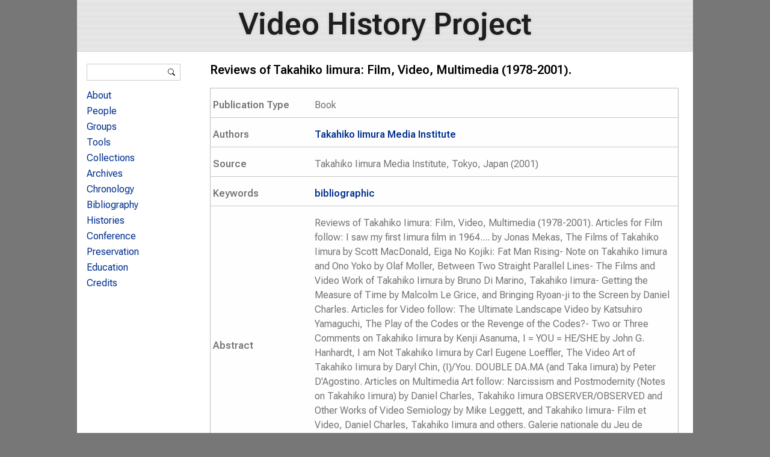

--- FILE ---
content_type: text/html; charset=utf-8
request_url: https://www.videohistoryproject.org/reviews-takahiko-iimura-film-video-multimedia-1978-2001
body_size: 3528
content:
<!DOCTYPE html>
<head>
<meta http-equiv="X-UA-Compatible" content="IE=Edge" />
<meta charset="utf-8" />
<meta name="viewport" content="width=device-width" />
<meta name="abstract" content="The Experimental Television Center’s Video History Project is an on-going research initiative which documents video art and community television, as it evolved in rural and urban New York State, and across the US." />
<meta name="keywords" content="Experimental Television Center, video history" />
<meta name="generator" content="Drupal 7 (http://drupal.org)" />
<link rel="canonical" href="https://www.videohistoryproject.org/reviews-takahiko-iimura-film-video-multimedia-1978-2001" />
<link rel="shortlink" href="https://www.videohistoryproject.org/node/10287" />
<meta name="dcterms.title" content="Reviews of Takahiko Iimura: Film, Video, Multimedia (1978-2001)." />
<meta name="dcterms.creator" content="etc_admin_1" />
<meta name="dcterms.publisher" content="Experimental Television Center" />
<meta name="dcterms.date" content="2011-06-22T17:04-04:00" />
<meta name="dcterms.type" content="Text" />
<meta name="dcterms.format" content="text/html" />
<meta name="dcterms.identifier" content="https://www.videohistoryproject.org/reviews-takahiko-iimura-film-video-multimedia-1978-2001" />
<title>Reviews of Takahiko Iimura: Film, Video, Multimedia (1978-2001). | Video History Project</title>
<style type="text/css" media="all">
@import url("https://www.videohistoryproject.org/modules/system/system.base.css?rvltj8");
@import url("https://www.videohistoryproject.org/modules/system/system.menus.css?rvltj8");
@import url("https://www.videohistoryproject.org/modules/system/system.messages.css?rvltj8");
@import url("https://www.videohistoryproject.org/modules/system/system.theme.css?rvltj8");
</style>
<style type="text/css" media="all">
@import url("https://www.videohistoryproject.org/modules/aggregator/aggregator.css?rvltj8");
@import url("https://www.videohistoryproject.org/modules/book/book.css?rvltj8");
@import url("https://www.videohistoryproject.org/sites/all/modules/date/date_repeat_field/date_repeat_field.css?rvltj8");
@import url("https://www.videohistoryproject.org/sites/all/modules/facebook_wall/css/facebook_wall.css?rvltj8");
@import url("https://www.videohistoryproject.org/modules/field/theme/field.css?rvltj8");
@import url("https://www.videohistoryproject.org/modules/node/node.css?rvltj8");
@import url("https://www.videohistoryproject.org/modules/search/search.css?rvltj8");
@import url("https://www.videohistoryproject.org/modules/user/user.css?rvltj8");
@import url("https://www.videohistoryproject.org/sites/all/modules/views/css/views.css?rvltj8");
</style>
<style type="text/css" media="all">
@import url("https://www.videohistoryproject.org/sites/all/modules/ctools/css/ctools.css?rvltj8");
@import url("https://www.videohistoryproject.org/sites/all/modules/biblio/biblio.css?rvltj8");
</style>
<style type="text/css" media="all">
@import url("https://www.videohistoryproject.org/sites/all/themes/professional_theme/style.css?rvltj8");
</style>
<script type="text/javascript" src="https://www.videohistoryproject.org/misc/jquery.js?v=1.4.4"></script>
<script type="text/javascript" src="https://www.videohistoryproject.org/misc/jquery-extend-3.4.0.js?v=1.4.4"></script>
<script type="text/javascript" src="https://www.videohistoryproject.org/misc/jquery-html-prefilter-3.5.0-backport.js?v=1.4.4"></script>
<script type="text/javascript" src="https://www.videohistoryproject.org/misc/jquery.once.js?v=1.2"></script>
<script type="text/javascript" src="https://www.videohistoryproject.org/misc/drupal.js?rvltj8"></script>
<script type="text/javascript" src="https://www.videohistoryproject.org/sites/all/themes/professional_theme/js/custom.js?rvltj8"></script>
<script type="text/javascript">
<!--//--><![CDATA[//><!--
jQuery.extend(Drupal.settings, {"basePath":"\/","pathPrefix":"","setHasJsCookie":0,"ajaxPageState":{"theme":"professional_theme","theme_token":"-vVilH3i7sm-qoNNWKu5FjYhhobr5QPa_rNl8Pbh-Pk","js":{"misc\/jquery.js":1,"misc\/jquery-extend-3.4.0.js":1,"misc\/jquery-html-prefilter-3.5.0-backport.js":1,"misc\/jquery.once.js":1,"misc\/drupal.js":1,"sites\/all\/themes\/professional_theme\/js\/custom.js":1},"css":{"modules\/system\/system.base.css":1,"modules\/system\/system.menus.css":1,"modules\/system\/system.messages.css":1,"modules\/system\/system.theme.css":1,"modules\/aggregator\/aggregator.css":1,"modules\/book\/book.css":1,"sites\/all\/modules\/date\/date_repeat_field\/date_repeat_field.css":1,"sites\/all\/modules\/facebook_wall\/css\/facebook_wall.css":1,"modules\/field\/theme\/field.css":1,"modules\/node\/node.css":1,"modules\/search\/search.css":1,"modules\/user\/user.css":1,"sites\/all\/modules\/views\/css\/views.css":1,"sites\/all\/modules\/ctools\/css\/ctools.css":1,"sites\/all\/modules\/biblio\/biblio.css":1,"sites\/all\/themes\/professional_theme\/style.css":1}},"urlIsAjaxTrusted":{"\/reviews-takahiko-iimura-film-video-multimedia-1978-2001":true}});
//--><!]]>
</script>
<!--[if lt IE 9]><script src="//html5shiv.googlecode.com/svn/trunk/html5.js"></script><![endif]-->
</head>
<body class="html not-front not-logged-in one-sidebar sidebar-first page-node page-node- page-node-10287 node-type-biblio">
    
<div id="wrapper">
  <header id="header" role="banner">
        <h1 id="site-title"><a href="/" title="Home">Video History Project</a></h1>        <div class="clear"></div>
    <!-- end main-menu -->
  </header>

  <div id="container">
    

   
    <div class="content-sidebar-wrap">

    <div id="content">
            <section id="post-content" role="main">
                                <h1 class="page-title">Reviews of Takahiko Iimura: Film, Video, Multimedia (1978-2001).</h1>                                        <div class="region region-content">
  <div id="block-system-main" class="block block-system">

      
  <div class="content">
      <article id="node-10287" class="node node-biblio node-full clearfix" about="/reviews-takahiko-iimura-film-video-multimedia-1978-2001" typeof="sioc:Item foaf:Document">
                      <span property="dc:title" content="Reviews of Takahiko Iimura: Film, Video, Multimedia (1978-2001)." class="rdf-meta element-hidden"></span>  
      
    
  <div class="content node-biblio">
    <span class="Z3988" title="ctx_ver=Z39.88-2004&amp;rft_val_fmt=info%3Aofi%2Ffmt%3Akev%3Amtx%3Abook&amp;rft.title=Reviews+of+Takahiko+Iimura%3A+Film%2C+Video%2C+Multimedia+%281978-2001%29.&amp;rft.date=2001&amp;rft.aulast=Institute&amp;rft.aufirst=Takahiko+Iimura+Media&amp;rft.pub=Takahiko+Iimura+Media+Institute&amp;rft.place=Tokyo%2C+Japan"></span><table class="biblio-table"><tr><td class="biblio_type">Publication Type</td><td>Book</td></tr>
<tr><td class="biblio_authors">Authors</td><td><a href="/biblio?f%5Bauthor%5D=1573" rel="nofollow">Takahiko Iimura Media Institute</a></tr>
<tr><td class="biblio_source">Source</td><td>Takahiko Iimura Media Institute, Tokyo, Japan (2001)</td></tr>
<tr><td>Keywords</td><td><a href="/biblio?f%5Bkeyword%5D=13" rel="nofollow">bibliographic</a></td></tr>
<tr><td>Abstract</td><td class="abstract"><p>Reviews of Takahiko Iimura: Film, Video, Multimedia (1978-2001). Articles for Film follow: I saw my first Iimura film in 1964.... by Jonas Mekas, The Films of Takahiko Iimura by Scott MacDonald, Eiga No Kojiki: Fat Man Rising- Note on Takahiko Iimura and Ono Yoko by Olaf Moller, Between Two Straight Parallel Lines- The Films and Video Work of Takahiko Iimura by Bruno Di Marino, Takahiko Iimura- Getting the Measure of Time by Malcolm Le Grice, and Bringing Ryoan-ji to the Screen by Daniel Charles. Articles for Video follow: The Ultimate Landscape Video by Katsuhiro Yamaguchi, The Play of the Codes or the Revenge of the Codes?- Two or Three Comments on Takahiko Iimura by Kenji Asanuma, I = YOU = HE/SHE by John G. Hanhardt, I am Not Takahiko Iimura by Carl Eugene Loeffler, The Video Art of Takahiko Iimura by Daryl Chin, (I)/You. DOUBLE DA.MA (and Taka Iimura) by Peter D'Agostino. Articles on Multimedia Art follow: Narcissism and Postmodernity (Notes on Takahiko Iimura) by Daniel Charles, Takahiko Iimura OBSERVER/OBSERVED and Other Works of Video Semiology by Mike Leggett, and Takahiko Iimura- Film et Video, Daniel Charles, Takahiko Iimura and others. Galerie nationale du Jeu de Paume, Paris by Fred Anderson. Final pages of catalog include Biography, Filmography, Film Performance/Installation, Videography, Video Performance/Installation, Laserdisc, CD-ROM, and Distributors.</p>
</td></tr>
</table>  </div>

      <footer>
          </footer>
  
    </article> <!-- /.node -->
  </div>
  
</div> <!-- /.block -->
</div>
 <!-- /.region -->
      </section> <!-- /#main -->
    </div>

          <aside id="sidebar-first" role="complementary">
        <div class="region region-sidebar-first">
  <div id="block-search-form" class="block block-search">

      
  <div class="content">
    <form action="/reviews-takahiko-iimura-film-video-multimedia-1978-2001" method="post" id="search-block-form" accept-charset="UTF-8"><div><div class="container-inline">
      <h2 class="element-invisible">Search form</h2>
    <div class="form-item form-type-textfield form-item-search-block-form">
  <label class="element-invisible" for="edit-search-block-form--2">Search </label>
 <input title="Enter the terms you wish to search for." type="text" id="edit-search-block-form--2" name="search_block_form" value="" size="15" maxlength="128" class="form-text" />
</div>
<div class="form-actions form-wrapper" id="edit-actions"><input type="submit" id="edit-submit" name="op" value="Search" class="form-submit" /></div><input type="hidden" name="form_build_id" value="form-O5gzbudxkSDUIxjRNaZslX7Y7cGZYZmi5Ueg74cjVrs" />
<input type="hidden" name="form_id" value="search_block_form" />
</div>
</div></form>  </div>
  
</div> <!-- /.block -->
<div id="block-menu-menu-video-history-project" class="block block-menu">

        <h2 >Video History Project</h2>
    
  <div class="content">
    <ul class="menu"><li class="first leaf"><a href="/about" title="">About</a></li>
<li class="leaf"><a href="/people" title="">People</a></li>
<li class="leaf"><a href="/groups" title="">Groups</a></li>
<li class="leaf"><a href="/tools" title="">Tools</a></li>
<li class="leaf"><a href="/collections" title="">Collections</a></li>
<li class="leaf"><a href="/archives" title="">Archives</a></li>
<li class="leaf"><a href="/chronology" title="">Chronology</a></li>
<li class="leaf"><a href="/bibliography" title="">Bibliography</a></li>
<li class="leaf"><a href="/histories" title="">Histories</a></li>
<li class="leaf"><a href="/video-history-conference-making-connections-1998" title="">Conference</a></li>
<li class="leaf"><a href="/preservation" title="">Preservation</a></li>
<li class="leaf"><a href="/education" title="">Education</a></li>
<li class="last leaf"><a href="/credits" title="">Credits</a></li>
</ul>  </div>
  
</div> <!-- /.block -->
</div>
 <!-- /.region -->
      </aside>  <!-- /#sidebar-first -->
    
    </div>

    
  <div class="clear"></div>

     <div id="foot">
     <div class="region region-footer">
  <div id="block-block-1" class="block block-block">

      
  <div class="content">
    <p>Copyright © 1996-2024 Experimental Television Center Ltd.<br /><a href="https://creativecommons.org/licenses/by-nc-sa/4.0/">CC BY-NC-SA</a> | <a href="/privacy-policy">Privacy Policy</a> | <a href="/terms-service">Terms of Service</a></p>
  </div>
  
</div> <!-- /.block -->
</div>
 <!-- /.region -->
   </div>
     </div>



  <div id="footer">
    
    <div id="copyright">
    <!--Remove  -->
        <!--Remove Theme Credit by Setting -->
        <div class="clear"></div>
    </div>
  </div>
</div>
  <script defer src="https://static.cloudflareinsights.com/beacon.min.js/vcd15cbe7772f49c399c6a5babf22c1241717689176015" integrity="sha512-ZpsOmlRQV6y907TI0dKBHq9Md29nnaEIPlkf84rnaERnq6zvWvPUqr2ft8M1aS28oN72PdrCzSjY4U6VaAw1EQ==" data-cf-beacon='{"version":"2024.11.0","token":"f484fbefd5c74f32b0ba6ed99698c637","r":1,"server_timing":{"name":{"cfCacheStatus":true,"cfEdge":true,"cfExtPri":true,"cfL4":true,"cfOrigin":true,"cfSpeedBrain":true},"location_startswith":null}}' crossorigin="anonymous"></script>
</body>
</html>
